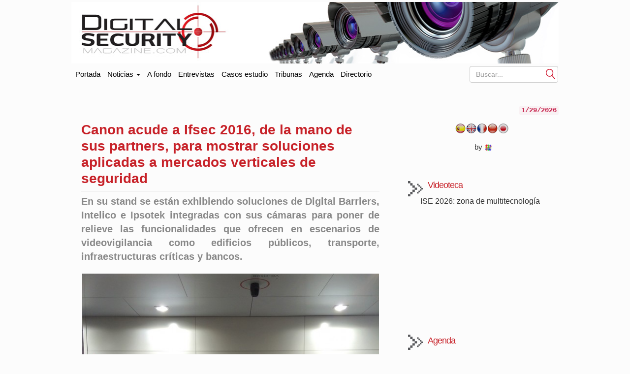

--- FILE ---
content_type: text/html; charset=UTF-8
request_url: https://www.digitalsecuritymagazine.com/2016/06/21/canon-acude-a-ifsec-2016-de-la-mano-de-sus-partners-para-mostrar-soluciones-aplicadas-a-mercados-verticales-de-seguridad/
body_size: 16326
content:
<!doctype html>
<html class="no-js" lang="es" dir="ltr">
<head profile="https://gmpg.org/xfn/11">
<meta http-equiv="Content-Type" content="text/html" ; charset="UTF-8"/>
<meta charset="UTF-8"/>
<meta name="viewport" content="width=device-width, initial-scale=1.0">
<meta content="Digital Security Magazine" name="description"/>
<meta content="AleLeo" name="author"/>
<title>Canon acude a Ifsec 2016, de la mano de sus partners, para mostrar soluciones aplicadas a mercados verticales de seguridad - Digital Security Magazine</title>
<meta name="msvalidate.01" content="89A40DE8D9C94E8EAF27AEA314A4541B"/>
<meta property="fb:page_id" content="243070221414"/>
<meta name="y_key" content="a5df2d53bce95f6a"/>
<link rel="profile" href="https://gmpg.org/xfn/11"/>
<link rel="pingback" href="https://www.digitalsecuritymagazine.com/xmlrpc.php"/>
<link rel="shortcut icon" href="https://www.digitalsecuritymagazine.com/wp-content/themes/underwood/core/img/puntomira32.png"/>
<link rel="apple-touch-icon" sizes="57x57" href="https://www.digitalsecuritymagazine.com/wp-content/themes/underwood/core/img/puntomira57.png">
<link rel="apple-touch-icon" sizes="72x72" href="https://www.digitalsecuritymagazine.com/wp-content/themes/underwood/core/img/puntomira72.png">
<link rel="apple-touch-icon" sizes="144x144" href="https://www.digitalsecuritymagazine.com/wp-content/themes/underwood/core/img/puntomira144.png">
<link rel="stylesheet" type="text/css" href="//www.digitalsecuritymagazine.com/wp-content/cache/wpfc-minified/qkw3qzka/fucta.css" media="all"/>
<link rel="stylesheet" type="text/css" href="//www.digitalsecuritymagazine.com/wp-content/cache/wpfc-minified/e5gpss0t/fucta.css" media="screen"/>
<meta name='robots' content='index, follow, max-image-preview:large, max-snippet:-1, max-video-preview:-1'/>
<link rel="canonical" href="https://www.digitalsecuritymagazine.com/2016/06/21/canon-acude-a-ifsec-2016-de-la-mano-de-sus-partners-para-mostrar-soluciones-aplicadas-a-mercados-verticales-de-seguridad/"/>
<meta property="og:locale" content="es_ES"/>
<meta property="og:type" content="article"/>
<meta property="og:title" content="Canon acude a Ifsec 2016, de la mano de sus partners, para mostrar soluciones aplicadas a mercados verticales de seguridad"/>
<meta property="og:description" content="En su stand se están exhibiendo soluciones de Digital Barriers, Intelico e Ipsotek integradas con sus cámaras para poner de relieve las funcionalidades que ofrecen en escenarios de videovigilancia como edificios públicos, transporte, infraestructuras críticas y bancos. Canon, junto a&hellip;"/>
<meta property="og:url" content="https://www.digitalsecuritymagazine.com/2016/06/21/canon-acude-a-ifsec-2016-de-la-mano-de-sus-partners-para-mostrar-soluciones-aplicadas-a-mercados-verticales-de-seguridad/"/>
<meta property="og:site_name" content="Digital Security Magazine"/>
<meta property="article:publisher" content="https://www.facebook.com/pages/Digital-Security-Magazine/741176265905923?ref=hl"/>
<meta property="article:published_time" content="2016-06-21T08:56:35+00:00"/>
<meta property="og:image" content="https://www.digitalsecuritymagazine.com/wp-content/uploads/2016/06/Canon-VB-S30D.jpg"/>
<meta property="og:image:width" content="605"/>
<meta property="og:image:height" content="483"/>
<meta property="og:image:type" content="image/jpeg"/>
<meta name="author" content="REDACCION"/>
<meta name="twitter:card" content="summary_large_image"/>
<meta name="twitter:creator" content="@DigitalSecurMag"/>
<meta name="twitter:site" content="@DigitalSecurMag"/>
<meta name="twitter:label1" content="Escrito por"/>
<meta name="twitter:data1" content="REDACCION"/>
<meta name="twitter:label2" content="Tiempo de lectura"/>
<meta name="twitter:data2" content="3 minutos"/>
<script type="application/ld+json" class="yoast-schema-graph">{"@context":"https://schema.org","@graph":[{"@type":"Article","@id":"https://www.digitalsecuritymagazine.com/2016/06/21/canon-acude-a-ifsec-2016-de-la-mano-de-sus-partners-para-mostrar-soluciones-aplicadas-a-mercados-verticales-de-seguridad/#article","isPartOf":{"@id":"https://www.digitalsecuritymagazine.com/2016/06/21/canon-acude-a-ifsec-2016-de-la-mano-de-sus-partners-para-mostrar-soluciones-aplicadas-a-mercados-verticales-de-seguridad/"},"author":{"name":"REDACCION","@id":"https://www.digitalsecuritymagazine.com/#/schema/person/cbd77ed8ea1d6d04ce429193013db16f"},"headline":"Canon acude a Ifsec 2016, de la mano de sus partners, para mostrar soluciones aplicadas a mercados verticales de seguridad","datePublished":"2016-06-21T08:56:35+00:00","mainEntityOfPage":{"@id":"https://www.digitalsecuritymagazine.com/2016/06/21/canon-acude-a-ifsec-2016-de-la-mano-de-sus-partners-para-mostrar-soluciones-aplicadas-a-mercados-verticales-de-seguridad/"},"wordCount":695,"image":{"@id":"https://www.digitalsecuritymagazine.com/2016/06/21/canon-acude-a-ifsec-2016-de-la-mano-de-sus-partners-para-mostrar-soluciones-aplicadas-a-mercados-verticales-de-seguridad/#primaryimage"},"thumbnailUrl":"https://www.digitalsecuritymagazine.com/wp-content/uploads/2016/06/Canon-VB-S30D.jpg","keywords":["Canon","Digital Barriers","Ifsec2016","Intelico","Ipsotek"],"articleSection":["Detección","Eventos","Redes","Seguridad urbana","Videovigilancia"],"inLanguage":"es-ES","copyrightYear":"2016","copyrightHolder":{"@id":"https://www.digitalsecuritymagazine.com/#organization"}},{"@type":"WebPage","@id":"https://www.digitalsecuritymagazine.com/2016/06/21/canon-acude-a-ifsec-2016-de-la-mano-de-sus-partners-para-mostrar-soluciones-aplicadas-a-mercados-verticales-de-seguridad/","url":"https://www.digitalsecuritymagazine.com/2016/06/21/canon-acude-a-ifsec-2016-de-la-mano-de-sus-partners-para-mostrar-soluciones-aplicadas-a-mercados-verticales-de-seguridad/","name":"Canon acude a Ifsec 2016, de la mano de sus partners, para mostrar soluciones aplicadas a mercados verticales de seguridad - Digital Security Magazine","isPartOf":{"@id":"https://www.digitalsecuritymagazine.com/#website"},"primaryImageOfPage":{"@id":"https://www.digitalsecuritymagazine.com/2016/06/21/canon-acude-a-ifsec-2016-de-la-mano-de-sus-partners-para-mostrar-soluciones-aplicadas-a-mercados-verticales-de-seguridad/#primaryimage"},"image":{"@id":"https://www.digitalsecuritymagazine.com/2016/06/21/canon-acude-a-ifsec-2016-de-la-mano-de-sus-partners-para-mostrar-soluciones-aplicadas-a-mercados-verticales-de-seguridad/#primaryimage"},"thumbnailUrl":"https://www.digitalsecuritymagazine.com/wp-content/uploads/2016/06/Canon-VB-S30D.jpg","datePublished":"2016-06-21T08:56:35+00:00","author":{"@id":"https://www.digitalsecuritymagazine.com/#/schema/person/cbd77ed8ea1d6d04ce429193013db16f"},"breadcrumb":{"@id":"https://www.digitalsecuritymagazine.com/2016/06/21/canon-acude-a-ifsec-2016-de-la-mano-de-sus-partners-para-mostrar-soluciones-aplicadas-a-mercados-verticales-de-seguridad/#breadcrumb"},"inLanguage":"es-ES","potentialAction":[{"@type":"ReadAction","target":["https://www.digitalsecuritymagazine.com/2016/06/21/canon-acude-a-ifsec-2016-de-la-mano-de-sus-partners-para-mostrar-soluciones-aplicadas-a-mercados-verticales-de-seguridad/"]}]},{"@type":"ImageObject","inLanguage":"es-ES","@id":"https://www.digitalsecuritymagazine.com/2016/06/21/canon-acude-a-ifsec-2016-de-la-mano-de-sus-partners-para-mostrar-soluciones-aplicadas-a-mercados-verticales-de-seguridad/#primaryimage","url":"https://www.digitalsecuritymagazine.com/wp-content/uploads/2016/06/Canon-VB-S30D.jpg","contentUrl":"https://www.digitalsecuritymagazine.com/wp-content/uploads/2016/06/Canon-VB-S30D.jpg","width":605,"height":483},{"@type":"BreadcrumbList","@id":"https://www.digitalsecuritymagazine.com/2016/06/21/canon-acude-a-ifsec-2016-de-la-mano-de-sus-partners-para-mostrar-soluciones-aplicadas-a-mercados-verticales-de-seguridad/#breadcrumb","itemListElement":[{"@type":"ListItem","position":1,"name":"Portada","item":"https://www.digitalsecuritymagazine.com/"},{"@type":"ListItem","position":2,"name":"Canon acude a Ifsec 2016, de la mano de sus partners, para mostrar soluciones aplicadas a mercados verticales de seguridad"}]},{"@type":"WebSite","@id":"https://www.digitalsecuritymagazine.com/#website","url":"https://www.digitalsecuritymagazine.com/","name":"Digital Security Magazine","description":"Digital Security Magazine","potentialAction":[{"@type":"SearchAction","target":{"@type":"EntryPoint","urlTemplate":"https://www.digitalsecuritymagazine.com/?s={search_term_string}"},"query-input":{"@type":"PropertyValueSpecification","valueRequired":true,"valueName":"search_term_string"}}],"inLanguage":"es-ES"},{"@type":"Person","@id":"https://www.digitalsecuritymagazine.com/#/schema/person/cbd77ed8ea1d6d04ce429193013db16f","name":"REDACCION"}]}</script>
<link rel='dns-prefetch' href='//maxcdn.bootstrapcdn.com'/>
<link rel="alternate" title="oEmbed (JSON)" type="application/json+oembed" href="https://www.digitalsecuritymagazine.com/wp-json/oembed/1.0/embed?url=https%3A%2F%2Fwww.digitalsecuritymagazine.com%2F2016%2F06%2F21%2Fcanon-acude-a-ifsec-2016-de-la-mano-de-sus-partners-para-mostrar-soluciones-aplicadas-a-mercados-verticales-de-seguridad%2F"/>
<link rel="alternate" title="oEmbed (XML)" type="text/xml+oembed" href="https://www.digitalsecuritymagazine.com/wp-json/oembed/1.0/embed?url=https%3A%2F%2Fwww.digitalsecuritymagazine.com%2F2016%2F06%2F21%2Fcanon-acude-a-ifsec-2016-de-la-mano-de-sus-partners-para-mostrar-soluciones-aplicadas-a-mercados-verticales-de-seguridad%2F&#038;format=xml"/>
<style id='wp-img-auto-sizes-contain-inline-css'>img:is([sizes=auto i],[sizes^="auto," i]){contain-intrinsic-size:3000px 1500px}</style>
<style id='wp-block-library-inline-css'>:root{--wp-block-synced-color:#7a00df;--wp-block-synced-color--rgb:122,0,223;--wp-bound-block-color:var(--wp-block-synced-color);--wp-editor-canvas-background:#ddd;--wp-admin-theme-color:#007cba;--wp-admin-theme-color--rgb:0,124,186;--wp-admin-theme-color-darker-10:#006ba1;--wp-admin-theme-color-darker-10--rgb:0,107,160.5;--wp-admin-theme-color-darker-20:#005a87;--wp-admin-theme-color-darker-20--rgb:0,90,135;--wp-admin-border-width-focus:2px}@media (min-resolution:192dpi){:root{--wp-admin-border-width-focus:1.5px}}.wp-element-button{cursor:pointer}:root .has-very-light-gray-background-color{background-color:#eee}:root .has-very-dark-gray-background-color{background-color:#313131}:root .has-very-light-gray-color{color:#eee}:root .has-very-dark-gray-color{color:#313131}:root .has-vivid-green-cyan-to-vivid-cyan-blue-gradient-background{background:linear-gradient(135deg,#00d084,#0693e3)}:root .has-purple-crush-gradient-background{background:linear-gradient(135deg,#34e2e4,#4721fb 50%,#ab1dfe)}:root .has-hazy-dawn-gradient-background{background:linear-gradient(135deg,#faaca8,#dad0ec)}:root .has-subdued-olive-gradient-background{background:linear-gradient(135deg,#fafae1,#67a671)}:root .has-atomic-cream-gradient-background{background:linear-gradient(135deg,#fdd79a,#004a59)}:root .has-nightshade-gradient-background{background:linear-gradient(135deg,#330968,#31cdcf)}:root .has-midnight-gradient-background{background:linear-gradient(135deg,#020381,#2874fc)}:root{--wp--preset--font-size--normal:16px;--wp--preset--font-size--huge:42px}.has-regular-font-size{font-size:1em}.has-larger-font-size{font-size:2.625em}.has-normal-font-size{font-size:var(--wp--preset--font-size--normal)}.has-huge-font-size{font-size:var(--wp--preset--font-size--huge)}.has-text-align-center{text-align:center}.has-text-align-left{text-align:left}.has-text-align-right{text-align:right}.has-fit-text{white-space:nowrap!important}#end-resizable-editor-section{display:none}.aligncenter{clear:both}.items-justified-left{justify-content:flex-start}.items-justified-center{justify-content:center}.items-justified-right{justify-content:flex-end}.items-justified-space-between{justify-content:space-between}.screen-reader-text{border:0;clip-path:inset(50%);height:1px;margin:-1px;overflow:hidden;padding:0;position:absolute;width:1px;word-wrap:normal!important}.screen-reader-text:focus{background-color:#ddd;clip-path:none;color:#444;display:block;font-size:1em;height:auto;left:5px;line-height:normal;padding:15px 23px 14px;text-decoration:none;top:5px;width:auto;z-index:100000}html :where(.has-border-color){border-style:solid}html :where([style*=border-top-color]){border-top-style:solid}html :where([style*=border-right-color]){border-right-style:solid}html :where([style*=border-bottom-color]){border-bottom-style:solid}html :where([style*=border-left-color]){border-left-style:solid}html :where([style*=border-width]){border-style:solid}html :where([style*=border-top-width]){border-top-style:solid}html :where([style*=border-right-width]){border-right-style:solid}html :where([style*=border-bottom-width]){border-bottom-style:solid}html :where([style*=border-left-width]){border-left-style:solid}html :where(img[class*=wp-image-]){height:auto;max-width:100%}:where(figure){margin:0 0 1em}html :where(.is-position-sticky){--wp-admin--admin-bar--position-offset:var(--wp-admin--admin-bar--height,0px)}@media screen and (max-width:600px){html :where(.is-position-sticky){--wp-admin--admin-bar--position-offset:0px}}</style><style id='global-styles-inline-css'>:root{--wp--preset--aspect-ratio--square:1;--wp--preset--aspect-ratio--4-3:4/3;--wp--preset--aspect-ratio--3-4:3/4;--wp--preset--aspect-ratio--3-2:3/2;--wp--preset--aspect-ratio--2-3:2/3;--wp--preset--aspect-ratio--16-9:16/9;--wp--preset--aspect-ratio--9-16:9/16;--wp--preset--color--black:#000000;--wp--preset--color--cyan-bluish-gray:#abb8c3;--wp--preset--color--white:#ffffff;--wp--preset--color--pale-pink:#f78da7;--wp--preset--color--vivid-red:#cf2e2e;--wp--preset--color--luminous-vivid-orange:#ff6900;--wp--preset--color--luminous-vivid-amber:#fcb900;--wp--preset--color--light-green-cyan:#7bdcb5;--wp--preset--color--vivid-green-cyan:#00d084;--wp--preset--color--pale-cyan-blue:#8ed1fc;--wp--preset--color--vivid-cyan-blue:#0693e3;--wp--preset--color--vivid-purple:#9b51e0;--wp--preset--gradient--vivid-cyan-blue-to-vivid-purple:linear-gradient(135deg,rgb(6,147,227) 0%,rgb(155,81,224) 100%);--wp--preset--gradient--light-green-cyan-to-vivid-green-cyan:linear-gradient(135deg,rgb(122,220,180) 0%,rgb(0,208,130) 100%);--wp--preset--gradient--luminous-vivid-amber-to-luminous-vivid-orange:linear-gradient(135deg,rgb(252,185,0) 0%,rgb(255,105,0) 100%);--wp--preset--gradient--luminous-vivid-orange-to-vivid-red:linear-gradient(135deg,rgb(255,105,0) 0%,rgb(207,46,46) 100%);--wp--preset--gradient--very-light-gray-to-cyan-bluish-gray:linear-gradient(135deg,rgb(238,238,238) 0%,rgb(169,184,195) 100%);--wp--preset--gradient--cool-to-warm-spectrum:linear-gradient(135deg,rgb(74,234,220) 0%,rgb(151,120,209) 20%,rgb(207,42,186) 40%,rgb(238,44,130) 60%,rgb(251,105,98) 80%,rgb(254,248,76) 100%);--wp--preset--gradient--blush-light-purple:linear-gradient(135deg,rgb(255,206,236) 0%,rgb(152,150,240) 100%);--wp--preset--gradient--blush-bordeaux:linear-gradient(135deg,rgb(254,205,165) 0%,rgb(254,45,45) 50%,rgb(107,0,62) 100%);--wp--preset--gradient--luminous-dusk:linear-gradient(135deg,rgb(255,203,112) 0%,rgb(199,81,192) 50%,rgb(65,88,208) 100%);--wp--preset--gradient--pale-ocean:linear-gradient(135deg,rgb(255,245,203) 0%,rgb(182,227,212) 50%,rgb(51,167,181) 100%);--wp--preset--gradient--electric-grass:linear-gradient(135deg,rgb(202,248,128) 0%,rgb(113,206,126) 100%);--wp--preset--gradient--midnight:linear-gradient(135deg,rgb(2,3,129) 0%,rgb(40,116,252) 100%);--wp--preset--font-size--small:13px;--wp--preset--font-size--medium:20px;--wp--preset--font-size--large:36px;--wp--preset--font-size--x-large:42px;--wp--preset--spacing--20:0.44rem;--wp--preset--spacing--30:0.67rem;--wp--preset--spacing--40:1rem;--wp--preset--spacing--50:1.5rem;--wp--preset--spacing--60:2.25rem;--wp--preset--spacing--70:3.38rem;--wp--preset--spacing--80:5.06rem;--wp--preset--shadow--natural:6px 6px 9px rgba(0, 0, 0, 0.2);--wp--preset--shadow--deep:12px 12px 50px rgba(0, 0, 0, 0.4);--wp--preset--shadow--sharp:6px 6px 0px rgba(0, 0, 0, 0.2);--wp--preset--shadow--outlined:6px 6px 0px -3px rgb(255, 255, 255), 6px 6px rgb(0, 0, 0);--wp--preset--shadow--crisp:6px 6px 0px rgb(0, 0, 0);}:where(.is-layout-flex){gap:0.5em;}:where(.is-layout-grid){gap:0.5em;}body .is-layout-flex{display:flex;}.is-layout-flex{flex-wrap:wrap;align-items:center;}.is-layout-flex > :is(*, div){margin:0;}body .is-layout-grid{display:grid;}.is-layout-grid > :is(*, div){margin:0;}:where(.wp-block-columns.is-layout-flex){gap:2em;}:where(.wp-block-columns.is-layout-grid){gap:2em;}:where(.wp-block-post-template.is-layout-flex){gap:1.25em;}:where(.wp-block-post-template.is-layout-grid){gap:1.25em;}.has-black-color{color:var(--wp--preset--color--black) !important;}.has-cyan-bluish-gray-color{color:var(--wp--preset--color--cyan-bluish-gray) !important;}.has-white-color{color:var(--wp--preset--color--white) !important;}.has-pale-pink-color{color:var(--wp--preset--color--pale-pink) !important;}.has-vivid-red-color{color:var(--wp--preset--color--vivid-red) !important;}.has-luminous-vivid-orange-color{color:var(--wp--preset--color--luminous-vivid-orange) !important;}.has-luminous-vivid-amber-color{color:var(--wp--preset--color--luminous-vivid-amber) !important;}.has-light-green-cyan-color{color:var(--wp--preset--color--light-green-cyan) !important;}.has-vivid-green-cyan-color{color:var(--wp--preset--color--vivid-green-cyan) !important;}.has-pale-cyan-blue-color{color:var(--wp--preset--color--pale-cyan-blue) !important;}.has-vivid-cyan-blue-color{color:var(--wp--preset--color--vivid-cyan-blue) !important;}.has-vivid-purple-color{color:var(--wp--preset--color--vivid-purple) !important;}.has-black-background-color{background-color:var(--wp--preset--color--black) !important;}.has-cyan-bluish-gray-background-color{background-color:var(--wp--preset--color--cyan-bluish-gray) !important;}.has-white-background-color{background-color:var(--wp--preset--color--white) !important;}.has-pale-pink-background-color{background-color:var(--wp--preset--color--pale-pink) !important;}.has-vivid-red-background-color{background-color:var(--wp--preset--color--vivid-red) !important;}.has-luminous-vivid-orange-background-color{background-color:var(--wp--preset--color--luminous-vivid-orange) !important;}.has-luminous-vivid-amber-background-color{background-color:var(--wp--preset--color--luminous-vivid-amber) !important;}.has-light-green-cyan-background-color{background-color:var(--wp--preset--color--light-green-cyan) !important;}.has-vivid-green-cyan-background-color{background-color:var(--wp--preset--color--vivid-green-cyan) !important;}.has-pale-cyan-blue-background-color{background-color:var(--wp--preset--color--pale-cyan-blue) !important;}.has-vivid-cyan-blue-background-color{background-color:var(--wp--preset--color--vivid-cyan-blue) !important;}.has-vivid-purple-background-color{background-color:var(--wp--preset--color--vivid-purple) !important;}.has-black-border-color{border-color:var(--wp--preset--color--black) !important;}.has-cyan-bluish-gray-border-color{border-color:var(--wp--preset--color--cyan-bluish-gray) !important;}.has-white-border-color{border-color:var(--wp--preset--color--white) !important;}.has-pale-pink-border-color{border-color:var(--wp--preset--color--pale-pink) !important;}.has-vivid-red-border-color{border-color:var(--wp--preset--color--vivid-red) !important;}.has-luminous-vivid-orange-border-color{border-color:var(--wp--preset--color--luminous-vivid-orange) !important;}.has-luminous-vivid-amber-border-color{border-color:var(--wp--preset--color--luminous-vivid-amber) !important;}.has-light-green-cyan-border-color{border-color:var(--wp--preset--color--light-green-cyan) !important;}.has-vivid-green-cyan-border-color{border-color:var(--wp--preset--color--vivid-green-cyan) !important;}.has-pale-cyan-blue-border-color{border-color:var(--wp--preset--color--pale-cyan-blue) !important;}.has-vivid-cyan-blue-border-color{border-color:var(--wp--preset--color--vivid-cyan-blue) !important;}.has-vivid-purple-border-color{border-color:var(--wp--preset--color--vivid-purple) !important;}.has-vivid-cyan-blue-to-vivid-purple-gradient-background{background:var(--wp--preset--gradient--vivid-cyan-blue-to-vivid-purple) !important;}.has-light-green-cyan-to-vivid-green-cyan-gradient-background{background:var(--wp--preset--gradient--light-green-cyan-to-vivid-green-cyan) !important;}.has-luminous-vivid-amber-to-luminous-vivid-orange-gradient-background{background:var(--wp--preset--gradient--luminous-vivid-amber-to-luminous-vivid-orange) !important;}.has-luminous-vivid-orange-to-vivid-red-gradient-background{background:var(--wp--preset--gradient--luminous-vivid-orange-to-vivid-red) !important;}.has-very-light-gray-to-cyan-bluish-gray-gradient-background{background:var(--wp--preset--gradient--very-light-gray-to-cyan-bluish-gray) !important;}.has-cool-to-warm-spectrum-gradient-background{background:var(--wp--preset--gradient--cool-to-warm-spectrum) !important;}.has-blush-light-purple-gradient-background{background:var(--wp--preset--gradient--blush-light-purple) !important;}.has-blush-bordeaux-gradient-background{background:var(--wp--preset--gradient--blush-bordeaux) !important;}.has-luminous-dusk-gradient-background{background:var(--wp--preset--gradient--luminous-dusk) !important;}.has-pale-ocean-gradient-background{background:var(--wp--preset--gradient--pale-ocean) !important;}.has-electric-grass-gradient-background{background:var(--wp--preset--gradient--electric-grass) !important;}.has-midnight-gradient-background{background:var(--wp--preset--gradient--midnight) !important;}.has-small-font-size{font-size:var(--wp--preset--font-size--small) !important;}.has-medium-font-size{font-size:var(--wp--preset--font-size--medium) !important;}.has-large-font-size{font-size:var(--wp--preset--font-size--large) !important;}.has-x-large-font-size{font-size:var(--wp--preset--font-size--x-large) !important;}</style>
<style id='classic-theme-styles-inline-css'>.wp-block-button__link{color:#fff;background-color:#32373c;border-radius:9999px;box-shadow:none;text-decoration:none;padding:calc(.667em + 2px) calc(1.333em + 2px);font-size:1.125em}.wp-block-file__button{background:#32373c;color:#fff;text-decoration:none}</style>
<link rel="stylesheet" type="text/css" href="//www.digitalsecuritymagazine.com/wp-content/cache/wpfc-minified/dik8toss/68asb.css" media="all"/>
<link rel="https://api.w.org/" href="https://www.digitalsecuritymagazine.com/wp-json/"/><link rel="alternate" title="JSON" type="application/json" href="https://www.digitalsecuritymagazine.com/wp-json/wp/v2/posts/92298"/><link rel="EditURI" type="application/rsd+xml" title="RSD" href="https://www.digitalsecuritymagazine.com/xmlrpc.php?rsd"/>
<link rel='shortlink' href='https://www.digitalsecuritymagazine.com/?p=92298'/>
<style>#related_posts_thumbnails li{border-right:1px solid #dddddd;background-color:#ffffff}
#related_posts_thumbnails li:hover{background-color:#eeeeee;}
.relpost_content{font-size:14px;color:#333333;}
.relpost-block-single{background-color:#ffffff;border-right:1px solid #dddddd;border-left:1px solid #dddddd;margin-right:-1px;}
.relpost-block-single:hover{background-color:#eeeeee;}</style>
<link rel="alternate" hreflang="es" href="/2016/06/21/canon-acude-a-ifsec-2016-de-la-mano-de-sus-partners-para-mostrar-soluciones-aplicadas-a-mercados-verticales-de-seguridad/"/><link rel="alternate" hreflang="en" href="/en/2016/06/21/canon-acude-a-ifsec-2016-de-la-mano-de-sus-partners-para-mostrar-soluciones-aplicadas-a-mercados-verticales-de-seguridad/"/><link rel="alternate" hreflang="fr" href="/fr/2016/06/21/canon-acude-a-ifsec-2016-de-la-mano-de-sus-partners-para-mostrar-soluciones-aplicadas-a-mercados-verticales-de-seguridad/"/><link rel="alternate" hreflang="zh" href="/zh/2016/06/21/canon-acude-a-ifsec-2016-de-la-mano-de-sus-partners-para-mostrar-soluciones-aplicadas-a-mercados-verticales-de-seguridad/"/><link rel="alternate" hreflang="ja" href="/ja/2016/06/21/canon-acude-a-ifsec-2016-de-la-mano-de-sus-partners-para-mostrar-soluciones-aplicadas-a-mercados-verticales-de-seguridad/"/><meta name="generator" content="webp-uploads 2.6.1">
<meta name="translation-stats" content='{"total_phrases":null,"translated_phrases":null,"human_translated_phrases":null,"hidden_phrases":null,"hidden_translated_phrases":null,"hidden_translateable_phrases":null,"meta_phrases":null,"meta_translated_phrases":null,"time":null}'/>
<script data-wpfc-render="false">var Wpfcll={s:[],osl:0,scroll:false,i:function(){Wpfcll.ss();window.addEventListener('load',function(){let observer=new MutationObserver(mutationRecords=>{Wpfcll.osl=Wpfcll.s.length;Wpfcll.ss();if(Wpfcll.s.length > Wpfcll.osl){Wpfcll.ls(false);}});observer.observe(document.getElementsByTagName("html")[0],{childList:true,attributes:true,subtree:true,attributeFilter:["src"],attributeOldValue:false,characterDataOldValue:false});Wpfcll.ls(true);});window.addEventListener('scroll',function(){Wpfcll.scroll=true;Wpfcll.ls(false);});window.addEventListener('resize',function(){Wpfcll.scroll=true;Wpfcll.ls(false);});window.addEventListener('click',function(){Wpfcll.scroll=true;Wpfcll.ls(false);});},c:function(e,pageload){var w=document.documentElement.clientHeight || body.clientHeight;var n=0;if(pageload){n=0;}else{n=(w > 800) ? 800:200;n=Wpfcll.scroll ? 800:n;}var er=e.getBoundingClientRect();var t=0;var p=e.parentNode ? e.parentNode:false;if(typeof p.getBoundingClientRect=="undefined"){var pr=false;}else{var pr=p.getBoundingClientRect();}if(er.x==0 && er.y==0){for(var i=0;i < 10;i++){if(p){if(pr.x==0 && pr.y==0){if(p.parentNode){p=p.parentNode;}if(typeof p.getBoundingClientRect=="undefined"){pr=false;}else{pr=p.getBoundingClientRect();}}else{t=pr.top;break;}}};}else{t=er.top;}if(w - t+n > 0){return true;}return false;},r:function(e,pageload){var s=this;var oc,ot;try{oc=e.getAttribute("data-wpfc-original-src");ot=e.getAttribute("data-wpfc-original-srcset");originalsizes=e.getAttribute("data-wpfc-original-sizes");if(s.c(e,pageload)){if(oc || ot){if(e.tagName=="DIV" || e.tagName=="A" || e.tagName=="SPAN"){e.style.backgroundImage="url("+oc+")";e.removeAttribute("data-wpfc-original-src");e.removeAttribute("data-wpfc-original-srcset");e.removeAttribute("onload");}else{if(oc){e.setAttribute('src',oc);}if(ot){e.setAttribute('srcset',ot);}if(originalsizes){e.setAttribute('sizes',originalsizes);}if(e.getAttribute("alt") && e.getAttribute("alt")=="blank"){e.removeAttribute("alt");}e.removeAttribute("data-wpfc-original-src");e.removeAttribute("data-wpfc-original-srcset");e.removeAttribute("data-wpfc-original-sizes");e.removeAttribute("onload");if(e.tagName=="IFRAME"){var y="https://www.youtube.com/embed/";if(navigator.userAgent.match(/\sEdge?\/\d/i)){e.setAttribute('src',e.getAttribute("src").replace(/.+\/templates\/youtube\.html\#/,y));}e.onload=function(){if(typeof window.jQuery !="undefined"){if(jQuery.fn.fitVids){jQuery(e).parent().fitVids({customSelector:"iframe[src]"});}}var s=e.getAttribute("src").match(/templates\/youtube\.html\#(.+)/);if(s){try{var i=e.contentDocument || e.contentWindow;if(i.location.href=="about:blank"){e.setAttribute('src',y+s[1]);}}catch(err){e.setAttribute('src',y+s[1]);}}}}}}else{if(e.tagName=="NOSCRIPT"){if(typeof window.jQuery !="undefined"){if(jQuery(e).attr("data-type")=="wpfc"){e.removeAttribute("data-type");jQuery(e).after(jQuery(e).text());}}}}}}catch(error){console.log(error);console.log("==>",e);}},ss:function(){var i=Array.prototype.slice.call(document.getElementsByTagName("img"));var f=Array.prototype.slice.call(document.getElementsByTagName("iframe"));var d=Array.prototype.slice.call(document.getElementsByTagName("div"));var a=Array.prototype.slice.call(document.getElementsByTagName("a"));var s=Array.prototype.slice.call(document.getElementsByTagName("span"));var n=Array.prototype.slice.call(document.getElementsByTagName("noscript"));this.s=i.concat(f).concat(d).concat(a).concat(s).concat(n);},ls:function(pageload){var s=this;[].forEach.call(s.s,function(e,index){s.r(e,pageload);});}};document.addEventListener('DOMContentLoaded',function(){wpfci();});function wpfci(){Wpfcll.i();}</script>
</head>
<body>
<script></script>
<div class="social-float"> <ul> <li><a href="https://www.facebook.com/pages/Digital-Security-Magazine/741176265905923?ref=hl" title="Accede a Facebook" target="_blank"><span class="social facebook">Facebook</span></a></li> <li><a href="https://twitter.com/DigitalSecurMag" title="Accede a Twiter" target="_blank"><span class="social twiter">Twiter</span></a></li> <li><a href="https://plus.google.com/116353867897515281576" title="Accede a Google+" target="_blank"><span class="social google">Google+</span></a></li> <li><a href="https://www.linkedin.com/company/digital-security-magazine?trk=company_name" title="Accede a LinkedIn" target="_blank"><span class="social linkedin">LinkedIn</span></a></li> <li><a href="https://www.youtube.com/channel/UCE4OeK5FWF2xW7Fpc_s8XoA" title="Accede a YouTube" target="_blank"><span class="social youtube">YouTube</span></a></li> <li><a href="/alta-en-newsletter"><img src="https://www.digitalsecuritymagazine.com/wp-content/themes/underwood/core/img/newsletter.jpg" alt="Siguenos con nuestro newsletter"></a></li> </ul></div><header class="row ancho">
<div class="ancho">
<div class="row-publi publicidad">
<div class="col-xs-9 publiz1">
<div class="publicidad"> <ins data-revive-zoneid="142" data-revive-id="eb661876e5a1d3ef33c346f0014b9fec"></ins></div></div><div class="col-xs-3 publiz2 no-tablet">
<div class="publicidad"> <ins data-revive-zoneid="165" data-revive-id="eb661876e5a1d3ef33c346f0014b9fec"></ins></div></div></div><div class="mobile cabecera" style="display: none;">
<div class="col-xs-6"><a href="https://www.digitalsecuritymagazine.com"> <img class="img-responsive" src="/wp-content/themes/underwood/core/img/header/dos.jpg" alt="Ir a la portada de Digita AV Magazine"></a></div><div class="navbar-header pull-right mobile-only col-xs-2"> <button type="button" class="navbar-toggle collapsed" data-toggle="collapse" data-target="#under-menu"> <span class="sr-only">Portada</span> <span class="icon-bar"></span> <span class="icon-bar"></span> <span class="icon-bar"></span> </button></div></div><div class="row-publi no-mobile"><a href="https://www.digitalsecuritymagazine.com"> <img class="img-responsive" src="https://www.digitalsecuritymagazine.com/wp-content/themes/underwood/core/img/header/uno.jpg" alt="Ir a la portada de Digital AV Magazine"></a></div></a>
</header>
<div class="row ancho no-mobile">
<nav class="navbar" role="navigation">
<div class="collapse navbar-collapse" id="under-menu">
<ul class="nav navbar-nav">
<li><a class="navbar-brand" href="/">Portada</a></li>
<li class="dropdown">
<a href="#" class="dropdown-toggle" data-toggle="dropdown">Noticias <b class="caret"></b></a>
<div class="dropdown-menu"> <ul> <li><a href="https://www.digitalsecuritymagazine.com/category/a-fondo/" title="Ver todas las noticias de A fondo">A fondo</a></li><li><a href="https://www.digitalsecuritymagazine.com/category/alarmas/" title="Ver todas las noticias de Alarmas">Alarmas</a></li><li><a href="https://www.digitalsecuritymagazine.com/category/almacenamiento/" title="Ver todas las noticias de Almacenamiento">Almacenamiento</a></li><li><a href="https://www.digitalsecuritymagazine.com/category/instalaciones/" title="Ver todas las noticias de Casos de estudio">Casos de estudio</a></li><li><a href="https://www.digitalsecuritymagazine.com/category/centro-de-datos/" title="Ver todas las noticias de Centro de Datos">Centro de Datos</a></li><li><a href="https://www.digitalsecuritymagazine.com/category/comunicaciones/" title="Ver todas las noticias de Comunicaciones">Comunicaciones</a></li><li><a href="https://www.digitalsecuritymagazine.com/category/control-de-accesos/" title="Ver todas las noticias de Control de accesos">Control de accesos</a></li><li><a href="https://www.digitalsecuritymagazine.com/category/control-de-sistemas/" title="Ver todas las noticias de Control de sistemas">Control de sistemas</a></li><li><a href="https://www.digitalsecuritymagazine.com/category/deteccion/" title="Ver todas las noticias de Detección">Detección</a></li><li><a href="https://www.digitalsecuritymagazine.com/category/entrevistas/" title="Ver todas las noticias de Entrevistas">Entrevistas</a></li></ul><ul><li><a href="https://www.digitalsecuritymagazine.com/category/equipos-de-test/" title="Ver todas las noticias de Equipos de test">Equipos de test</a></li><li><a href="https://www.digitalsecuritymagazine.com/category/estudios/" title="Ver todas las noticias de Estudios">Estudios</a></li><li><a href="https://www.digitalsecuritymagazine.com/category/evacuacion/" title="Ver todas las noticias de Evacuación">Evacuación</a></li><li><a href="https://www.digitalsecuritymagazine.com/category/eventos/" title="Ver todas las noticias de Eventos">Eventos</a></li><li><a href="https://www.digitalsecuritymagazine.com/category/formacion/" title="Ver todas las noticias de Formación">Formación</a></li><li><a href="https://www.digitalsecuritymagazine.com/category/general/" title="Ver todas las noticias de General">General</a></li><li><a href="https://www.digitalsecuritymagazine.com/category/infraestructuras/" title="Ver todas las noticias de Infraestructuras">Infraestructuras</a></li><li><a href="https://www.digitalsecuritymagazine.com/category/intrusion/" title="Ver todas las noticias de Intrusión">Intrusión</a></li><li><a href="https://www.digitalsecuritymagazine.com/category/negocios/" title="Ver todas las noticias de Negocios">Negocios</a></li><li><a href="https://www.digitalsecuritymagazine.com/category/redes/" title="Ver todas las noticias de Redes">Redes</a></li></ul><ul><li><a href="https://www.digitalsecuritymagazine.com/category/seguridad-informatica/" title="Ver todas las noticias de Seguridad informática">Seguridad informática</a></li><li><a href="https://www.digitalsecuritymagazine.com/category/seguridad-urbana/" title="Ver todas las noticias de Seguridad urbana">Seguridad urbana</a></li><li><a href="https://www.digitalsecuritymagazine.com/category/servicios/" title="Ver todas las noticias de Servicios">Servicios</a></li><li><a href="https://www.digitalsecuritymagazine.com/category/tribunas/" title="Ver todas las noticias de Tribunas">Tribunas</a></li><li><a href="https://www.digitalsecuritymagazine.com/category/videovigilancia/" title="Ver todas las noticias de Videovigilancia">Videovigilancia</a></li> </ul></div></li>
<li><a href="/category/a-fondo/">A fondo</a></li>
<li><a href="/category/entrevistas/">Entrevistas</a></li>
<li><a href="/category/instalaciones/">Casos estudio</a></li>
<li><a href="/category/tribunas/">Tribunas</a></li>
<li><a href="/agenda/">Agenda</a></li>
<li><a href="/directorio/">Directorio</a></li>
</ul>
<form class="navbar-form navbar-right no-mobile" role="search" method="get" id="searchform" action="https://www.digitalsecuritymagazine.com">
<div class="form-group">
<div class="control-inpu" style="float: right;"> <input class="form-control" placeholder="Buscar..." type="text" name="s" id="s" /> <button type="submit" class="btn-search" id="searchsubmit" value="Buscar">Submit</button></div></div></form></div></nav></div><div class="contentmain row ancho">
<section class="main-article">
<article class="full-article">
<div class="entry" id="post-92298">
<header class="page-header">
<h1 class="page-title">Canon acude a Ifsec 2016, de la mano de sus partners, para mostrar soluciones aplicadas a mercados verticales de seguridad</h1>
</header>
<h3>En su stand se están exhibiendo soluciones de Digital Barriers, Intelico e Ipsotek integradas con sus cámaras para poner de relieve las funcionalidades que ofrecen en escenarios de videovigilancia como edificios públicos, transporte, infraestructuras críticas y bancos.</h3>
<p><a href="http://www.digitalsecuritymagazine.com/wp-content/uploads/2016/06/Canon-Ifsec-2016-2.jpg" rel="attachment wp-att-92305"><img onload="Wpfcll.r(this,true);" src="https://www.digitalsecuritymagazine.com/wp-content/plugins/wp-fastest-cache-premium/pro/images/blank.gif" fetchpriority="high" decoding="async" class="aligncenter size-large wp-image-92305" data-wpfc-original-src="http://www.digitalsecuritymagazine.com/wp-content/uploads/2016/06/Canon-Ifsec-2016-2-605x609.jpg" alt="Canon Ifsec 2016" width="605" height="609" data-wpfc-original-srcset="https://www.digitalsecuritymagazine.com/wp-content/uploads/2016/06/Canon-Ifsec-2016-2-605x609.jpg 605w, https://www.digitalsecuritymagazine.com/wp-content/uploads/2016/06/Canon-Ifsec-2016-2-350x352.jpg 350w, https://www.digitalsecuritymagazine.com/wp-content/uploads/2016/06/Canon-Ifsec-2016-2-768x773.jpg 768w, https://www.digitalsecuritymagazine.com/wp-content/uploads/2016/06/Canon-Ifsec-2016-2-169x170.jpg 169w, https://www.digitalsecuritymagazine.com/wp-content/uploads/2016/06/Canon-Ifsec-2016-2-150x150.jpg 150w, https://www.digitalsecuritymagazine.com/wp-content/uploads/2016/06/Canon-Ifsec-2016-2.jpg 1024w" data-wpfc-original-sizes="(max-width: 605px) 100vw, 605px"/></a></p>
<p><a href="http://www.canon-europe.com" target="_blank">Canon</a>, junto a sus partners <a href="https://www.digitalbarriers.com/" target="_blank">Digital Barriers</a>, <a href="http://www.ipsotek.com/" target="_blank">Ipsotek</a> e <a href="http://www.intelico.com/" target="_blank">Intelico</a>, están mostrando en <a href="http://www.ifsec.co.uk/" target="_blank">Ifsec </a>2016, que hoy abre sus puertas hasta el 23 junio en el London ExCel, el fruto de combinar sus soluciones aplicadas a smart cities, infraestructuras críticas, transporte y edificios públicos.</p>
<p>“Son expertos en sus respectivos mercados y, juntos, mostraremos el potencial de la combinación de nuestra capacidad de innovación en una amplia gama de aplicaciones de seguridad. Este año, en particular, nos hemos centrado en destacar nuestras aplicaciones personalizadas que pueden adaptarse a una gran variedad de situaciones en diferentes sectores clave para nuestros integradores de sistemas”, comenta Julian Rutland, European NVS Marketing Director de Canon Europa.</p>
<p><a href="http://www.digitalsecuritymagazine.com/wp-content/uploads/2016/06/Canon-Ifsec-2016.jpg" rel="attachment wp-att-92307"><img onload="Wpfcll.r(this,true);" src="https://www.digitalsecuritymagazine.com/wp-content/plugins/wp-fastest-cache-premium/pro/images/blank.gif" decoding="async" class="alignright size-medium wp-image-92307" data-wpfc-original-src="http://www.digitalsecuritymagazine.com/wp-content/uploads/2016/06/Canon-Ifsec-2016-350x334.jpg" alt="Canon Ifsec 2016" width="350" height="334" data-wpfc-original-srcset="https://www.digitalsecuritymagazine.com/wp-content/uploads/2016/06/Canon-Ifsec-2016-350x334.jpg 350w, https://www.digitalsecuritymagazine.com/wp-content/uploads/2016/06/Canon-Ifsec-2016-768x733.jpg 768w, https://www.digitalsecuritymagazine.com/wp-content/uploads/2016/06/Canon-Ifsec-2016-605x577.jpg 605w, https://www.digitalsecuritymagazine.com/wp-content/uploads/2016/06/Canon-Ifsec-2016-178x170.jpg 178w, https://www.digitalsecuritymagazine.com/wp-content/uploads/2016/06/Canon-Ifsec-2016.jpg 1024w" data-wpfc-original-sizes="(max-width: 350px) 100vw, 350px"/></a>En Ifsec, Digital Barriers está mostrando su tecnología inalámbrica EdgeVis Live junto con la Canon VB-R11VE Speed Dome. En esta demostración se puede ver cómo funcionan juntos estos productos para ofrecer una solución de videovigilancia de alta definición en tiempo real, a través de cualquier red inalámbrica, en cualquier lugar y hora del día.</p>
<p>Esta solución, diseñada para integración rápida y sencilla en entornos urbanos, puede captar imágenes en streaming de forma segura con muy poco ancho de banda, por lo que es idónea para aquellos casos en los que exista una limitación del ancho de banda, riesgos en la ciberseguridad o se quieran controlar los costes operativos de la red.</p>
<p>Gracias a la funcionalidad PTZ y al gran alcance del zoom de la VB-R11VE, esta solución combinada es adecuada para vigilar grandes áreas urbanas y se puede reposicionar fácilmente de forma remota. Además, los visitantes podrán ver la tecnología Smart Shade Control que optimiza la exposición para mejorar las áreas claras y oscuras, útil en situaciones de contraluz en lugares como zonas de aparcamiento o intercambiadores de transportes.</p>
<p><strong>Intelico Accuplate<br />
</strong></p>
<p><a href="http://www.digitalsecuritymagazine.com/wp-content/uploads/2016/03/Canon-VB-M50B-y-VB-H651V.jpg" rel="attachment wp-att-91442"><img onload="Wpfcll.r(this,true);" src="https://www.digitalsecuritymagazine.com/wp-content/plugins/wp-fastest-cache-premium/pro/images/blank.gif" decoding="async" class="alignleft size-medium wp-image-91442" data-wpfc-original-src="http://www.digitalsecuritymagazine.com/wp-content/uploads/2016/03/Canon-VB-M50B-y-VB-H651V-350x179.jpg" alt="Canon VB-M50B y VB-H651V" width="350" height="179" data-wpfc-original-srcset="https://www.digitalsecuritymagazine.com/wp-content/uploads/2016/03/Canon-VB-M50B-y-VB-H651V-350x179.jpg 350w, https://www.digitalsecuritymagazine.com/wp-content/uploads/2016/03/Canon-VB-M50B-y-VB-H651V-768x393.jpg 768w, https://www.digitalsecuritymagazine.com/wp-content/uploads/2016/03/Canon-VB-M50B-y-VB-H651V-605x310.jpg 605w, https://www.digitalsecuritymagazine.com/wp-content/uploads/2016/03/Canon-VB-M50B-y-VB-H651V-250x128.jpg 250w, https://www.digitalsecuritymagazine.com/wp-content/uploads/2016/03/Canon-VB-M50B-y-VB-H651V.jpg 815w" data-wpfc-original-sizes="(max-width: 350px) 100vw, 350px"/></a>Asimismo, también se puede ver en Ifsec cómo la tecnología Accuplate de Intelico, junto con la Canon VB-M50B, permite capturar imágenes nítidas y claras de las matrículas de los coches, incluso con muy poca luz. Los asistentes comprobarán cómo el modo de visión IR claro de la VB-M50B, que combina un filtro de corte IR (IRBPF, IR Band Pass Filter) y nuevas funciones de procesamiento de la imagen, permite capturar imágenes monocromas con una óptima definición con cualquier tipo de iluminación.</p>
<p>Este filtro reduce la iluminación obstructiva, como por ejemplo las luces de los vehículos, para producir una imagen clara, especialmente en situaciones de poca iluminación, frecuentes en zonas de aparcamiento o de noche.</p>
<p>También se está realizando una demostración de la plataforma de reconocimiento automático de matrículas (Automatic Number Plate Recognition, ANPR) de Intelico que permite capturar simultáneamente imágenes de tres carriles de tráfico de una autopista con la cámara Canon VB-H43 PTZ.</p>
<p><strong>Ipsotek VISuite</strong></p>
<p><a href="http://www.digitalsecuritymagazine.com/wp-content/uploads/2016/06/Canon-VB-S30D.jpg" rel="attachment wp-att-92310"><img onload="Wpfcll.r(this,true);" src="https://www.digitalsecuritymagazine.com/wp-content/plugins/wp-fastest-cache-premium/pro/images/blank.gif" decoding="async" class="alignright size-medium wp-image-92310" data-wpfc-original-src="http://www.digitalsecuritymagazine.com/wp-content/uploads/2016/06/Canon-VB-S30D-350x279.jpg" alt="Canon VB-S30D" width="350" height="279" data-wpfc-original-srcset="https://www.digitalsecuritymagazine.com/wp-content/uploads/2016/06/Canon-VB-S30D-350x279.jpg 350w, https://www.digitalsecuritymagazine.com/wp-content/uploads/2016/06/Canon-VB-S30D.jpg 605w, https://www.digitalsecuritymagazine.com/wp-content/uploads/2016/06/Canon-VB-S30D-213x170.jpg 213w" data-wpfc-original-sizes="auto, (max-width: 350px) 100vw, 350px"/></a>Ipsotek está presentando una combinación de tecnologías de análisis de vídeo y reconocimiento facial en vivo con VISuite, adecuada para una diversa gama de aplicaciones en las que es esencial que el sistema de videovigilancia facilite la evaluación de la situación en tiempo real. Estas situaciones se dan en espacios como edificios públicos, transporte, infraestructuras críticas y bancos.</p>
<p>Esta demostración destaca la forma en que se pueden usar estas tecnologías en paralelo para detectar incidentes y comportamientos específicos en tiempo real. Al mismo tiempo, esta tecnología de reconocimiento facial puede usarse para capturar y comparar características faciales. La Canon VB-S30D proporciona el campo de visión preciso y la densidad de píxeles adecuada para hacer posible el reconocimiento facial.</p>
<div>
<div style="margin:5px 0 0;"><small>Por&nbsp;<a href="https://www.digitalsecuritymagazine.com/author/jgandia/" title="Entradas de REDACCION" rel="author">REDACCION</a>,&nbsp;21 Jun, 2016,&nbsp;Secci&oacute;n:&nbsp;<a href="https://www.digitalsecuritymagazine.com/category/deteccion/" rel="category tag">Detección</a>, <a href="https://www.digitalsecuritymagazine.com/category/eventos/" rel="category tag">Eventos</a>, <a href="https://www.digitalsecuritymagazine.com/category/redes/" rel="category tag">Redes</a>, <a href="https://www.digitalsecuritymagazine.com/category/seguridad-urbana/" rel="category tag">Seguridad urbana</a>, <a href="https://www.digitalsecuritymagazine.com/category/videovigilancia/" rel="category tag">Videovigilancia</a></small></div><p></p>
<div><strong>Otros art&iacute;culos sobre <a href="https://www.digitalsecuritymagazine.com/tag/canon/" rel="tag">Canon</a>, <a href="https://www.digitalsecuritymagazine.com/tag/digital-barriers/" rel="tag">Digital Barriers</a>, <a href="https://www.digitalsecuritymagazine.com/tag/ifsec2016/" rel="tag">Ifsec2016</a>, <a href="https://www.digitalsecuritymagazine.com/tag/intelico/" rel="tag">Intelico</a>, <a href="https://www.digitalsecuritymagazine.com/tag/ipsotek/" rel="tag">Ipsotek</a></strong></div></div><section class="row-main separator-10">
<div class="publicidad"> <ins data-revive-zoneid="178" data-revive-id="eb661876e5a1d3ef33c346f0014b9fec"></ins></div></section>
<section class="row-main separator-10"></section>
<section class="row-main separator-10"></section>
<div class='nota'> <h3 style='margin:20px 0 0 0'>¿Te gust&oacute; este art&iacute;culo?</h3> <p>Suscr&iacute;bete a nuestro <a href='https://www.digitalsecuritymagazine.com/alta-en-newsletter/'>NEWSLETTER</a> y no te perder&aacute;s nada.</p></div><div class="relpost-thumb-wrapper"><div class="relpost-thumb-container"><style>.relpost-block-single-image, .relpost-post-image{margin-bottom:8px;}</style><h3>Otros artículos relacionados</h3><div style="clear: both"></div><div style="clear: both"></div><div class="relpost-block-container relpost-block-column-layout" style="--relposth-columns: 2;--relposth-columns_t: 2; --relposth-columns_m: 1"><a href="https://www.digitalsecuritymagazine.com/2025/02/20/axis-crea-solucion-videovigilancia-personalizada-estadio-metlife/"><div class="relpost-custom-block-single"><div class="relpost-block-single-image rpt-lazyload" aria-label="Estadio MetLife Axis" role="img" data-bg="https://www.digitalsecuritymagazine.com/wp-content/uploads/2025/02/Estadio-MetLife-Axis-420x250.jpg" style="background: transparent no-repeat scroll 0% 0%; width: 420px; height: 250px; aspect-ratio: 16/9;"></div><div class="relpost-block-single-text" style="height: 140px;font-family: Lucida Sans,Lucida Grande,Lucida Sans Unicode,Sans-Serif; font-size: 14px; color: #333333;"><h2 class="relpost_card_title">Axis crea una solución de videovigilancia personalizada para el estadio MetLife</h2></div></div></a><a href="https://www.digitalsecuritymagazine.com/2025/01/14/canon-desarrolla-dos-nuevos-sensores-cmos-para-videovigilancia/"><div class="relpost-custom-block-single"><div class="relpost-block-single-image rpt-lazyload" aria-label="Canon LI7070SAC y LI7070SAM" role="img" data-bg="https://www.digitalsecuritymagazine.com/wp-content/uploads/2025/01/Canon-LI7070SAC-y-LI7070SAM-b-420x250.jpg" style="background: transparent no-repeat scroll 0% 0%; width: 420px; height: 250px; aspect-ratio: 16/9;"></div><div class="relpost-block-single-text" style="height: 140px;font-family: Lucida Sans,Lucida Grande,Lucida Sans Unicode,Sans-Serif; font-size: 14px; color: #333333;"><h2 class="relpost_card_title">Canon desarrolla dos sensores CMOS para videovigilancia</h2></div></div></a><a href="https://www.digitalsecuritymagazine.com/2024/07/23/axis-q1809-le-camara-todo-en-uno-41-mp-vigilancia-gran-distancia/"><div class="relpost-custom-block-single"><div class="relpost-block-single-image rpt-lazyload" aria-label="Axis Q1809-LE" role="img" data-bg="https://www.digitalsecuritymagazine.com/wp-content/uploads/2024/07/Axis-Q1809-LE-420x250.jpg" style="background: transparent no-repeat scroll 0% 0%; width: 420px; height: 250px; aspect-ratio: 16/9;"></div><div class="relpost-block-single-text" style="height: 140px;font-family: Lucida Sans,Lucida Grande,Lucida Sans Unicode,Sans-Serif; font-size: 14px; color: #333333;"><h2 class="relpost_card_title">Axis Q1809-LE: cámara todo en uno de 41 MP para vigilancia a gran distancia</h2></div></div></a><a href="https://www.digitalsecuritymagazine.com/2024/01/17/rumania-blinda-tres-aeropuertos-tecnologia-video-con-ia-ipsotek/"><div class="relpost-custom-block-single"><div class="relpost-block-single-image rpt-lazyload" aria-label="Ipsotek UTI CFM aeropuerto Rumania" role="img" data-bg="https://www.digitalsecuritymagazine.com/wp-content/uploads/2024/01/Ipsotek-UTI-CFM-aeropuerto-Rumania-420x250.jpeg" style="background: transparent no-repeat scroll 0% 0%; width: 420px; height: 250px; aspect-ratio: 16/9;"></div><div class="relpost-block-single-text" style="height: 140px;font-family: Lucida Sans,Lucida Grande,Lucida Sans Unicode,Sans-Serif; font-size: 14px; color: #333333;"><h2 class="relpost_card_title">Rumanía blinda tres aeropuertos con la tecnología de vídeo con IA de Ipsotek</h2></div></div></a><a href="https://www.digitalsecuritymagazine.com/2023/09/25/canon-ms-500-camara-ultrasensible-sensor-spad-grabar-video-color/"><div class="relpost-custom-block-single"><div class="relpost-block-single-image rpt-lazyload" aria-label="Canon MS-500" role="img" data-bg="https://www.digitalsecuritymagazine.com/wp-content/uploads/2023/09/Canon-MS-500-420x250.jpg" style="background: transparent no-repeat scroll 0% 0%; width: 420px; height: 250px; aspect-ratio: 16/9;"></div><div class="relpost-block-single-text" style="height: 140px;font-family: Lucida Sans,Lucida Grande,Lucida Sans Unicode,Sans-Serif; font-size: 14px; color: #333333;"><h2 class="relpost_card_title">Canon MS-500: cámara ultrasensible con sensor Spad para grabar vídeo en color</h2></div></div></a><a href="https://www.digitalsecuritymagazine.com/2022/07/04/canon-muestra-innovacion-soluciones-analitica-video-empresas/"><div class="relpost-custom-block-single"><div class="relpost-block-single-image rpt-lazyload" aria-label="Canon" role="img" data-bg="https://www.digitalsecuritymagazine.com/wp-content/uploads/2022/07/Canon-420x250.jpg" style="background: transparent no-repeat scroll 0% 0%; width: 420px; height: 250px; aspect-ratio: 16/9;"></div><div class="relpost-block-single-text" style="height: 140px;font-family: Lucida Sans,Lucida Grande,Lucida Sans Unicode,Sans-Serif; font-size: 14px; color: #333333;"><h2 class="relpost_card_title">Canon muestra su innovación en soluciones de analítica de vídeo para empresas</h2></div></div></a><a href="https://www.digitalsecuritymagazine.com/2020/06/16/canon-presenta-tecnologia-conteo-masivo-personas-tiempo-real/"><div class="relpost-custom-block-single"><div class="relpost-block-single-image rpt-lazyload" aria-hidden="true" role="img" data-bg="https://www.digitalsecuritymagazine.com/wp-content/uploads/2020/06/canon-conteo-masivo-personas-300x100-1.jpg" style="background: transparent no-repeat scroll 0% 0%; width: 420px; height: 250px; aspect-ratio: 16/9;"></div><div class="relpost-block-single-text" style="height: 140px;font-family: Lucida Sans,Lucida Grande,Lucida Sans Unicode,Sans-Serif; font-size: 14px; color: #333333;"><h2 class="relpost_card_title">Canon presenta su tecnología para el conteo masivo de personas en tiempo real</h2></div></div></a><a href="https://www.digitalsecuritymagazine.com/2017/11/22/canon-me20f-shn-ofrece-alto-rendimiento-analisis-video-entornos-escasa-iluminacion/"><div class="relpost-custom-block-single"><div class="relpost-block-single-image rpt-lazyload" aria-label="Canon ME20F-SHN-300x100" role="img" data-bg="https://www.digitalsecuritymagazine.com/wp-content/uploads/2017/11/Canon-ME20F-SHN-300x100.jpg" style="background: transparent no-repeat scroll 0% 0%; width: 420px; height: 250px; aspect-ratio: 16/9;"></div><div class="relpost-block-single-text" style="height: 140px;font-family: Lucida Sans,Lucida Grande,Lucida Sans Unicode,Sans-Serif; font-size: 14px; color: #333333;"><h2 class="relpost_card_title">Canon ME20F-SHN ofrece alto rendimiento y análisis de vídeo en entornos de escasa iluminación</h2></div></div></a><a href="https://www.digitalsecuritymagazine.com/2017/07/06/canon-crea-la-spin-off-arcus-global-para-reforzar-su-posicionamiento-en-soluciones-de-gestion-de-video-en-la-nube-iot/"><div class="relpost-custom-block-single"><div class="relpost-block-single-image rpt-lazyload" aria-label="Lars Nordenlund, CEO Arcus" role="img" data-bg="https://www.digitalsecuritymagazine.com/wp-content/uploads/2017/06/Lars-Nordenlund-CEO-Arcus-420x250.jpg" style="background: transparent no-repeat scroll 0% 0%; width: 420px; height: 250px; aspect-ratio: 16/9;"></div><div class="relpost-block-single-text" style="height: 140px;font-family: Lucida Sans,Lucida Grande,Lucida Sans Unicode,Sans-Serif; font-size: 14px; color: #333333;"><h2 class="relpost_card_title">Canon crea la spin-off Arcus Global para reforzar su posicionamiento en soluciones de gestión de vídeo en la nube</h2></div></div></a><a href="https://www.digitalsecuritymagazine.com/2016/12/21/axis-amplia-su-catalogo-para-emea-y-estados-unidos-con-siete-camaras-de-canon/"><div class="relpost-custom-block-single"><div class="relpost-block-single-image rpt-lazyload" aria-hidden="true" role="img" data-bg="https://www.digitalsecuritymagazine.com/wp-content/uploads/2025/12/LOGO-DIGITAL-SECURITY.avif" style="background: transparent no-repeat scroll 0% 0%; width: 420px; height: 250px; aspect-ratio: 16/9;"></div><div class="relpost-block-single-text" style="height: 140px;font-family: Lucida Sans,Lucida Grande,Lucida Sans Unicode,Sans-Serif; font-size: 14px; color: #333333;"><h2 class="relpost_card_title">Axis amplía su catálogo para EMEA y Estados Unidos con siete cámaras de Canon</h2></div></div></a><a href="https://www.digitalsecuritymagazine.com/2016/09/21/axis-q1659-camara-fija-de-videovigilancia-con-objetivos-canon-para-grandes-espacios/"><div class="relpost-custom-block-single"><div class="relpost-block-single-image rpt-lazyload" aria-hidden="true" role="img" data-bg="https://www.digitalsecuritymagazine.com/wp-content/uploads/2025/12/LOGO-DIGITAL-SECURITY.avif" style="background: transparent no-repeat scroll 0% 0%; width: 420px; height: 250px; aspect-ratio: 16/9;"></div><div class="relpost-block-single-text" style="height: 140px;font-family: Lucida Sans,Lucida Grande,Lucida Sans Unicode,Sans-Serif; font-size: 14px; color: #333333;"><h2 class="relpost_card_title">Axis Q1659: cámara fija de videovigilancia con objetivos Canon para grandes espacios</h2></div></div></a><a href="https://www.digitalsecuritymagazine.com/2016/09/06/axis-distribuye-los-productos-de-video-en-red-de-canon-en-emea-y-norteamerica/"><div class="relpost-custom-block-single"><div class="relpost-block-single-image rpt-lazyload" aria-hidden="true" role="img" data-bg="https://www.digitalsecuritymagazine.com/wp-content/uploads/2025/12/LOGO-DIGITAL-SECURITY.avif" style="background: transparent no-repeat scroll 0% 0%; width: 420px; height: 250px; aspect-ratio: 16/9;"></div><div class="relpost-block-single-text" style="height: 140px;font-family: Lucida Sans,Lucida Grande,Lucida Sans Unicode,Sans-Serif; font-size: 14px; color: #333333;"><h2 class="relpost_card_title">Axis distribuye los productos de vídeo en red de Canon en EMEA y Norteamérica</h2></div></div></a><a href="https://www.digitalsecuritymagazine.com/2016/07/05/panasonic-desarrolla-una-tecnologia-para-detectar-drones-lo-que-supone-el-punto-de-partida-para-controlarlos/"><div class="relpost-custom-block-single"><div class="relpost-block-single-image rpt-lazyload" aria-hidden="true" role="img" data-bg="https://www.digitalsecuritymagazine.com/wp-content/uploads/2025/12/LOGO-DIGITAL-SECURITY.avif" style="background: transparent no-repeat scroll 0% 0%; width: 420px; height: 250px; aspect-ratio: 16/9;"></div><div class="relpost-block-single-text" style="height: 140px;font-family: Lucida Sans,Lucida Grande,Lucida Sans Unicode,Sans-Serif; font-size: 14px; color: #333333;"><h2 class="relpost_card_title">Panasonic desarrolla una tecnología para detectar drones lo que supone el punto de partida para controlarlos</h2></div></div></a><a href="https://www.digitalsecuritymagazine.com/2016/06/29/canon-refuerza-su-gama-de-videocamaras-ip-con-ocho-modelos-de-2mp-y-dos-tipo-bullet/"><div class="relpost-custom-block-single"><div class="relpost-block-single-image rpt-lazyload" aria-hidden="true" role="img" data-bg="https://www.digitalsecuritymagazine.com/wp-content/uploads/2016/06/Canon-VB-M50B-FSL-300x100.jpg" style="background: transparent no-repeat scroll 0% 0%; width: 420px; height: 250px; aspect-ratio: 16/9;"></div><div class="relpost-block-single-text" style="height: 140px;font-family: Lucida Sans,Lucida Grande,Lucida Sans Unicode,Sans-Serif; font-size: 14px; color: #333333;"><h2 class="relpost_card_title">Canon refuerza su gama de videocámaras IP con ocho modelos de 2MP y dos tipo bullet</h2></div></div></a><a href="https://www.digitalsecuritymagazine.com/2016/06/27/el-museo-victoria-and-albert-apuesta-por-la-vigilancia-ip-para-proteger-a-visitantes-y-colecciones/"><div class="relpost-custom-block-single"><div class="relpost-block-single-image rpt-lazyload" aria-hidden="true" role="img" data-bg="https://www.digitalsecuritymagazine.com/wp-content/uploads/2016/06/Museo-Victoria-and-Albert-420x250.jpg" style="background: transparent no-repeat scroll 0% 0%; width: 420px; height: 250px; aspect-ratio: 16/9;"></div><div class="relpost-block-single-text" style="height: 140px;font-family: Lucida Sans,Lucida Grande,Lucida Sans Unicode,Sans-Serif; font-size: 14px; color: #333333;"><h2 class="relpost_card_title">El museo Victoria and Albert apuesta por la vigilancia IP para proteger a visitantes y colecciones</h2></div></div></a><a href="https://www.digitalsecuritymagazine.com/2016/06/23/panasonic-sorprende-en-ifsec-2016-con-sus-avances-en-seguridad-inteligente/"><div class="relpost-custom-block-single"><div class="relpost-block-single-image rpt-lazyload" aria-hidden="true" role="img" data-bg="https://www.digitalsecuritymagazine.com/wp-content/uploads/2016/06/Panasonic-Ifsec2016-420x250.jpg" style="background: transparent no-repeat scroll 0% 0%; width: 420px; height: 250px; aspect-ratio: 16/9;"></div><div class="relpost-block-single-text" style="height: 140px;font-family: Lucida Sans,Lucida Grande,Lucida Sans Unicode,Sans-Serif; font-size: 14px; color: #333333;"><h2 class="relpost_card_title">Panasonic sorprende en IFSEC 2016 con sus avances en seguridad inteligente</h2></div></div></a></div><div style="clear: both"></div></div></div></div></article>
</section>
<aside class="widget-area" role="complementary">
<section class="row-main pull-right date-widget" style="margin-bottom: 10px;padding-top: 15px;"><div class="pull-right">
<label class="control-label" for="s"><code>28/01/2026</code></label></div></section>
<section id="transposh-2" class="row-main pull-right separator-10 widget widget_transposh"><div class="sidebar_widget"><div class="no_translate transposh_flags"><a href="/2016/05/09/diid-refuerza-su-presencia-en-el-mercado-iberico-con-la-apertura-de-una-sede-en-oporto/"><span title="Español" class="trf trf-es"></span></a><a href="/en/2016/05/09/diid-refuerza-su-presencia-en-el-mercado-iberico-con-la-apertura-de-una-sede-en-oporto/"><span title="English" class="trf trf-us"></span></a><a href="/fr/2016/05/09/diid-refuerza-su-presencia-en-el-mercado-iberico-con-la-apertura-de-una-sede-en-oporto/"><span title="Français" class="trf trf-fr"></span></a><a href="/zh/2016/05/09/diid-refuerza-su-presencia-en-el-mercado-iberico-con-la-apertura-de-una-sede-en-oporto/" class="tr_active"><span title="中文(简体)" class="trf trf-cn"></span></a><a href="/ja/2016/05/09/diid-refuerza-su-presencia-en-el-mercado-iberico-con-la-apertura-de-una-sede-en-oporto/"><span title="日本語" class="trf trf-jp"></span></a></div><div id="tr_credit0">by <a href="http://transposh.org/zh/"><img onload="Wpfcll.r(this,true);" src="https://www.digitalsecuritymagazine.com/wp-content/plugins/wp-fastest-cache-premium/pro/images/blank.gif" height="16" width="16" data-wpfc-original-src="/wp-content/plugins/transposh-translation-filter-for-wordpress/img/tplogo.png" style="padding:1px;border:0;box-shadow:0 0;border-radius:0" title="Transposh - translation plugin for wordpress" alt="Transposh - translation plugin for wordpress"/></a></div></div></section>			<div class="publicidad">
<script>var m3_u=(location.protocol=='https:'?'https://ads11.panoramaaudiovisual.com//www/delivery/ajs.php':'http://ads11.panoramaaudiovisual.com//www/delivery/ajs.php');
var m3_r=Math.floor(Math.random()*99999999999);
if(!document.MAX_used) document.MAX_used=',';
document.write ("<scr"+"ipt src='"+m3_u);
document.write ("?zoneid=166");
document.write ('&amp;cb=' + m3_r);
if(document.MAX_used!=',') document.write ("&amp;exclude=" + document.MAX_used);
document.write (document.charset ? '&amp;charset='+document.charset:(document.characterSet ? '&amp;charset='+document.characterSet:''));
document.write ("&amp;loc=" + escape(window.location));
if(document.referrer) document.write ("&amp;referer=" + escape(document.referrer));
if(document.context) document.write ("&context=" + escape(document.context));
if(document.mmm_fo) document.write ("&amp;mmm_fo=1");
document.write ("'><\/scr"+"ipt>");</script><noscript><a href='http://ads11.panoramaaudiovisual.com//www/delivery/ck.php?n=a58a4433&amp;cb=INSERT_RANDOM_NUMBER_HERE' target='_blank'><img onload="Wpfcll.r(this,true);" src="https://www.digitalsecuritymagazine.com/wp-content/plugins/wp-fastest-cache-premium/pro/images/blank.gif" data-wpfc-original-src='http://ads11.panoramaaudiovisual.com//www/delivery/avw.php?zoneid=166&amp;cb=INSERT_RANDOM_NUMBER_HERE&amp;n=a58a4433' border='0' alt="blank"/></a></noscript></div><div class="publicidad">
<script>var m3_u=(location.protocol=='https:'?'https://ads11.panoramaaudiovisual.com//www/delivery/ajs.php':'http://ads11.panoramaaudiovisual.com//www/delivery/ajs.php');
var m3_r=Math.floor(Math.random()*99999999999);
if(!document.MAX_used) document.MAX_used=',';
document.write ("<scr"+"ipt src='"+m3_u);
document.write ("?zoneid=167");
document.write ('&amp;cb=' + m3_r);
if(document.MAX_used!=',') document.write ("&amp;exclude=" + document.MAX_used);
document.write (document.charset ? '&amp;charset='+document.charset:(document.characterSet ? '&amp;charset='+document.characterSet:''));
document.write ("&amp;loc=" + escape(window.location));
if(document.referrer) document.write ("&amp;referer=" + escape(document.referrer));
if(document.context) document.write ("&context=" + escape(document.context));
if(document.mmm_fo) document.write ("&amp;mmm_fo=1");
document.write ("'><\/scr"+"ipt>");</script><noscript><a href='http://ads11.panoramaaudiovisual.com//www/delivery/ck.php?n=afdb0048&amp;cb=INSERT_RANDOM_NUMBER_HERE' target='_blank'><img onload="Wpfcll.r(this,true);" src="https://www.digitalsecuritymagazine.com/wp-content/plugins/wp-fastest-cache-premium/pro/images/blank.gif" data-wpfc-original-src='http://ads11.panoramaaudiovisual.com//www/delivery/avw.php?zoneid=167&amp;cb=INSERT_RANDOM_NUMBER_HERE&amp;n=afdb0048' border='0' alt="blank"/></a></noscript></div><div class="publicidad">
<script>var m3_u=(location.protocol=='https:'?'https://ads11.panoramaaudiovisual.com//www/delivery/ajs.php':'http://ads11.panoramaaudiovisual.com//www/delivery/ajs.php');
var m3_r=Math.floor(Math.random()*99999999999);
if(!document.MAX_used) document.MAX_used=',';
document.write ("<scr"+"ipt src='"+m3_u);
document.write ("?zoneid=168");
document.write ('&amp;cb=' + m3_r);
if(document.MAX_used!=',') document.write ("&amp;exclude=" + document.MAX_used);
document.write (document.charset ? '&amp;charset='+document.charset:(document.characterSet ? '&amp;charset='+document.characterSet:''));
document.write ("&amp;loc=" + escape(window.location));
if(document.referrer) document.write ("&amp;referer=" + escape(document.referrer));
if(document.context) document.write ("&context=" + escape(document.context));
if(document.mmm_fo) document.write ("&amp;mmm_fo=1");
document.write ("'><\/scr"+"ipt>");</script><noscript><a href='http://ads11.panoramaaudiovisual.com//www/delivery/ck.php?n=a48d6f12&amp;cb=INSERT_RANDOM_NUMBER_HERE' target='_blank'><img onload="Wpfcll.r(this,true);" src="https://www.digitalsecuritymagazine.com/wp-content/plugins/wp-fastest-cache-premium/pro/images/blank.gif" data-wpfc-original-src='http://ads11.panoramaaudiovisual.com//www/delivery/avw.php?zoneid=168&amp;cb=INSERT_RANDOM_NUMBER_HERE&amp;n=a48d6f12' border='0' alt="blank"/></a></noscript></div><div class="publicidad">
<script>var m3_u=(location.protocol=='https:'?'https://ads11.panoramaaudiovisual.com//www/delivery/ajs.php':'http://ads11.panoramaaudiovisual.com//www/delivery/ajs.php');
var m3_r=Math.floor(Math.random()*99999999999);
if(!document.MAX_used) document.MAX_used=',';
document.write ("<scr"+"ipt src='"+m3_u);
document.write ("?zoneid=169");
document.write ('&amp;cb=' + m3_r);
if(document.MAX_used!=',') document.write ("&amp;exclude=" + document.MAX_used);
document.write (document.charset ? '&amp;charset='+document.charset:(document.characterSet ? '&amp;charset='+document.characterSet:''));
document.write ("&amp;loc=" + escape(window.location));
if(document.referrer) document.write ("&amp;referer=" + escape(document.referrer));
if(document.context) document.write ("&context=" + escape(document.context));
if(document.mmm_fo) document.write ("&amp;mmm_fo=1");
document.write ("'><\/scr"+"ipt>");</script><noscript><a href='http://ads11.panoramaaudiovisual.com//www/delivery/ck.php?n=a704d479&amp;cb=INSERT_RANDOM_NUMBER_HERE' target='_blank'><img onload="Wpfcll.r(this,true);" src="https://www.digitalsecuritymagazine.com/wp-content/plugins/wp-fastest-cache-premium/pro/images/blank.gif" data-wpfc-original-src='http://ads11.panoramaaudiovisual.com//www/delivery/avw.php?zoneid=169&amp;cb=INSERT_RANDOM_NUMBER_HERE&amp;n=a704d479' border='0' alt="blank"/></a></noscript></div><section id="6" class="row-main pull-right separator-10 widget videoteca_widget"><div class="sidebar_widget"><h3 class="widget-title">Videoteca</h3><h4>ISE 2026: zona de multitecnología</h4> <object width="305" height="199"> <param name="movie" value="https://www.youtube.com/v/zSibB2WDseI&hl=es&fs=1" /> <param name="allowFullScreen" value="true" /> <param name="allowscriptaccess" value="always" /> <embed src="https://www.youtube.com/v/zSibB2WDseI&hl=es&fs=1" type="application/x-shockwave-flash" allowscriptaccess="always" allowfullscreen="true" width="305" height="199" /> </object></div></section><div class="publicidad"><table><TR><TD style="width:180px">			<div class="publicidad">
<script>var m3_u=(location.protocol=='https:'?'https://ads11.panoramaaudiovisual.com//www/delivery/ajs.php':'http://ads11.panoramaaudiovisual.com//www/delivery/ajs.php');
var m3_r=Math.floor(Math.random()*99999999999);
if(!document.MAX_used) document.MAX_used=',';
document.write ("<scr"+"ipt src='"+m3_u);
document.write ("?zoneid=171");
document.write ('&amp;cb=' + m3_r);
if(document.MAX_used!=',') document.write ("&amp;exclude=" + document.MAX_used);
document.write (document.charset ? '&amp;charset='+document.charset:(document.characterSet ? '&amp;charset='+document.characterSet:''));
document.write ("&amp;loc=" + escape(window.location));
if(document.referrer) document.write ("&amp;referer=" + escape(document.referrer));
if(document.context) document.write ("&context=" + escape(document.context));
if(document.mmm_fo) document.write ("&amp;mmm_fo=1");
document.write ("'><\/scr"+"ipt>");</script><noscript><a href='http://ads11.panoramaaudiovisual.com//www/delivery/ck.php?n=aa1aab4e&amp;cb=INSERT_RANDOM_NUMBER_HERE' target='_blank'><img onload="Wpfcll.r(this,true);" src="https://www.digitalsecuritymagazine.com/wp-content/plugins/wp-fastest-cache-premium/pro/images/blank.gif" data-wpfc-original-src='http://ads11.panoramaaudiovisual.com//www/delivery/avw.php?zoneid=171&amp;cb=INSERT_RANDOM_NUMBER_HERE&amp;n=aa1aab4e' border='0' alt="blank"/></a></noscript></div></TD><TD style="width=:120px;text-align:right;">			<div class="publicidad">
<script>var m3_u=(location.protocol=='https:'?'https://ads11.panoramaaudiovisual.com//www/delivery/ajs.php':'http://ads11.panoramaaudiovisual.com//www/delivery/ajs.php');
var m3_r=Math.floor(Math.random()*99999999999);
if(!document.MAX_used) document.MAX_used=',';
document.write ("<scr"+"ipt src='"+m3_u);
document.write ("?zoneid=170");
document.write ('&amp;cb=' + m3_r);
if(document.MAX_used!=',') document.write ("&amp;exclude=" + document.MAX_used);
document.write (document.charset ? '&amp;charset='+document.charset:(document.characterSet ? '&amp;charset='+document.characterSet:''));
document.write ("&amp;loc=" + escape(window.location));
if(document.referrer) document.write ("&amp;referer=" + escape(document.referrer));
if(document.context) document.write ("&context=" + escape(document.context));
if(document.mmm_fo) document.write ("&amp;mmm_fo=1");
document.write ("'><\/scr"+"ipt>");</script><noscript><a href='http://ads11.panoramaaudiovisual.com//www/delivery/ck.php?n=aab7fccf&amp;cb=INSERT_RANDOM_NUMBER_HERE' target='_blank'><img onload="Wpfcll.r(this,true);" src="https://www.digitalsecuritymagazine.com/wp-content/plugins/wp-fastest-cache-premium/pro/images/blank.gif" data-wpfc-original-src='http://ads11.panoramaaudiovisual.com//www/delivery/avw.php?zoneid=170&amp;cb=INSERT_RANDOM_NUMBER_HERE&amp;n=aab7fccf' border='0' alt="blank"/></a></noscript></div></TD></TR></table></div><section id="events-list" class="row-main pull-right separator-10 widget events_widget_list"><div class="sidebar_widget"><div class="box"> <h3 class="agenda" style="margin-bottom:2px;"><a href="http://www.digitalsecuritymagazine.com/agenda/" class="agendalink">Agenda</a></h3><ul class="events"><li> <span class="title">&raquo; ISE 2026</span><br /> <span class="eventmeta">03 02 2026 - 06 02 2026 | Barcelona (España) | Feria</span> <br /> <span class="info"><a href="https://www.iseurope.org/" target="_blank">» más info</a></span></li><li> <span class="title">&raquo; CYBERSECURITY SUMMIT ISE 2026</span><br /> <span class="eventmeta">05 02 2026 - 05 02 2026 | Barcelona (España) | Congreso</span> <br /> <span class="info"><a href="https://www.iseurope.org/content-programme/cybersecurity-summit" target="_blank">» más info</a></span></li><li> <span class="title">&raquo; CYBERSECURITY SUMMIT ISE</span><br /> <span class="eventmeta">05 02 2026 - 05 02 2026 | Barcelona (España) | Congreso</span> <br /> <span class="info"><a href="https://www.iseurope.org/content-programme/cybersecurity-summit" target="_blank">» más info</a></span></li><li> <span class="title">&raquo; SICUR 2026</span><br /> <span class="eventmeta">24 02 2026 - 27 02 2026 | | Feria</span> <br /> <span class="info"><a href="https://www.ifema.es/sicur" target="_blank">» más info</a></span></li></ul></div></div></section><section id="9" class="row-main pull-right separator-10 widget TopPA_widget"><div class="sidebar_widget"><h3 class="widget-title">Lo más leído en los últimos 30 días</h3><ul><li><a href="https://www.digitalsecuritymagazine.com/2025/11/13/dallmeier-panomera-v8-vision-de-180-grados/">Dallmeier Panomera V8: visión de 180 grados para el análisis inteligente en grandes áreas</a></li><li><a href="https://www.digitalsecuritymagazine.com/2025/11/25/qnap-presenta-nueva-plataforma-vigilancia-qvr-con-ia">QNAP presenta su nueva plataforma de vigilancia QVR con IA</a></li><li><a href="https://www.digitalsecuritymagazine.com/2025/11/17/datapath-amplia-gestion-operador-salas-control-con-aligo-workstation/">Datapath amplía la gestión del operador de salas de control con Aligo Workstation</a></li><li><a href="https://www.digitalsecuritymagazine.com/2025/11/19/synology-bc800z-nueva-camara-profesional-4k-varifocal-ia/">Synology BC800Z, nueva cámara profesional 4K varifocal con IA</a></li><li><a href="https://www.digitalsecuritymagazine.com/2025/11/24/schneider-electric-renueva-security-center-videovigilancia-centros-francia/">Schneider Electric renueva con Security Center la videovigilancia de sus centros en Francia</a></li><li><a href="https://www.digitalsecuritymagazine.com/2025/11/04/construmat-integra-altavoces-ip-axis-protegerse-intrusiones/">Construmat integra altavoces IP de Axis para protegerse contra intrusiones</a></li><li><a href="https://www.digitalsecuritymagazine.com/2025/11/14/recfaces-impulsa-id-guard-e-id-gate-nuevo-algoritmo/">RecFaces impulsa sus soluciones Id-Guard e Id-Gate con un nuevo algoritmo</a></li><li><a href="https://www.digitalsecuritymagazine.com/2025/11/05/toshiba-s300-ai-discos-duros-para-aplicaciones-de-videovigilancia/">Toshiba S300 AI: discos duros para aplicaciones de videovigilancia</a></li><li><a href="https://www.digitalsecuritymagazine.com/2025/11/10/dahua-protege-camaras-carta-magna-catedral-de-salisbury/">Dahua protege con sus cámaras la Carta Magna en la Catedral de Salisbury</a></li><li><a href="https://www.digitalsecuritymagazine.com/2025/11/12/el-robo-del-louvre-destapa-graves-fallos-tecnologicos-software-y-contrasenas-vulnerables/">El robo del Louvre destapa graves fallos tecnológicos: software y contraseñas vulnerables</a></li></ul></div></section>	    </aside></div><script async src="https://www.googletagmanager.com/gtag/js?id=G-PD0STEB9W0"></script>
<script>window.dataLayer=window.dataLayer||[];
function gtag(){dataLayer.push(arguments);}
gtag('js', new Date());
gtag('config', 'G-PD0STEB9W0');</script>
<footer>
<div class="row cinta">
<div class="row barra-pie ancho">
<div class="social-menu"> <ul> <li><a href="https://www.facebook.com/pages/Digital-Security-Magazine/741176265905923?ref=hl" title="Accede a Facebook" target="_blank"><span class="social facebook">Facebook</span></a></li> <li><a href="https://twitter.com/DigitalSecurMag" title="Accede a Twiter" target="_blank"><span class="social twiter">Twiter</span></a></li> <li><a href="https://plus.google.com/116353867897515281576" title="Accede a Google+" target="_blank"><span class="social google">Google+</span></a></li> <li><a href="https://www.linkedin.com/company/digital-security-magazine?trk=company_name" title="Accede a LinkedIn" target="_blank"><span class="social linkedin">LinkedIn</span></a></li> <li><a href="https://www.youtube.com/channel/UCE4OeK5FWF2xW7Fpc_s8XoA" title="Accede a YouTube" target="_blank"><span class="social youtube">YouTube</span></a></li> </ul></div><div class="linkspie"> <a href="/politica-de-cookies/">Pol&iacute;tica de cookies</a> | <a href="/quienes-somos/">Quiénes somos</a> | <a href="/publicidad/">Publicidad</a> | <a href="/aviso-legal/">Aviso Legal</a> | <a href="/colabora-con-nosotros/">Colabora con nosotros</a> | <a href="/enviar-nota-de-prensa/">Enviar nota de prensa</a> | <a href="/contactar/">Contactar</a></div></div></div><div class="row pie ancho">
<div class="col-xs-8 copyright"> <p>&copy; 2024 Digital Security Magazine - <a href="https://www.underwoodcomunicacion.com/" target="_blank">Underwood Comunicación SL</a></p></div><div class="col-xs-4 logopie">
<div class="pull-right"><img onload="Wpfcll.r(this,true);" src="https://www.digitalsecuritymagazine.com/wp-content/plugins/wp-fastest-cache-premium/pro/images/blank.gif" class="img-responsive" data-wpfc-original-src="/wp-content/themes/underwood/core/img/under-logo.jpg" alt="UnderWood Comunicación"/></div></div></div></footer>
<div class="row"></div><script src='//www.digitalsecuritymagazine.com/wp-content/cache/wpfc-minified/1ys5uq6t/fx9ge.js'></script>
<script id="tptn_tracker-js-extra">var ajax_tptn_tracker={"ajax_url":"https://www.digitalsecuritymagazine.com/wp-admin/admin-ajax.php","top_ten_id":"92298","top_ten_blog_id":"1","activate_counter":"11","top_ten_debug":"0","tptn_rnd":"609300975"};
//# sourceURL=tptn_tracker-js-extra</script>
<script src='//www.digitalsecuritymagazine.com/wp-content/cache/wpfc-minified/ma844gs9/h5vmm.js'></script>
<script src="https://maxcdn.bootstrapcdn.com/bootstrap/3.3.7/js/bootstrap.min.js" id="bootstrap-js"></script>
<script src='//www.digitalsecuritymagazine.com/wp-content/cache/wpfc-minified/11wnzw1s/fucta.js'></script>
<script type="speculationrules">{"prefetch":[{"source":"document","where":{"and":[{"href_matches":"/*"},{"not":{"href_matches":["/wp-*.php","/wp-admin/*","/wp-content/uploads/*","/wp-content/*","/wp-content/plugins/*","/wp-content/themes/underwood/*","/*\\?(.+)"]}},{"not":{"selector_matches":"a[rel~=\"nofollow\"]"}},{"not":{"selector_matches":".no-prefetch, .no-prefetch a"}}]},"eagerness":"conservative"}]}</script>
<script async src="//ads11.panoramaaudiovisual.com/www/delivery/asyncjs.php"></script>
</body>
</html><!-- WP Fastest Cache file was created in 0.139 seconds, on 28 January 2026 @ 21:10 --><!-- via php -->